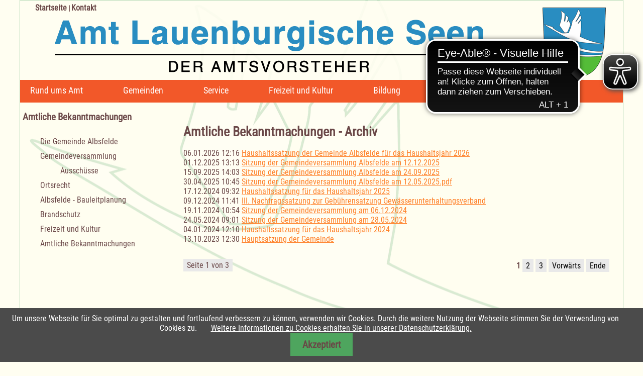

--- FILE ---
content_type: text/html; charset=UTF-8
request_url: https://amt-lauenburgische-seen.de/albsfeldearchiv.html?month=202209
body_size: 9718
content:
<!DOCTYPE html>
<html lang="de">
<head>

      <meta charset="UTF-8">
    <title>Amtliche Bekanntmachungen - Archiv - Amt Lauenburgische Seen</title>
    <base href="https://amt-lauenburgische-seen.de/">

          <meta name="robots" content="index,follow">
      <meta name="description" content="Amtliche Bekanntmachungen - Archiv">
      <meta name="generator" content="Contao Open Source CMS">
    
    <meta name="viewport" content="width=device-width,initial-scale=1.0">
    <style>#wrapper{width:1200px;margin:0 auto}#header{height:190px}#left{width:300px;right:300px}#container{padding-left:300px}#footer{height:300px}</style>
    <link rel="stylesheet" href="system/modules/cookiebar/assets/dist/cookiebar.min.css?v=8b5c63f3"><link rel="stylesheet" href="assets/css/layout.min.css,responsive.min.css,mobile-menu.min.css,colorbox.m...-4126a2aa.css">        <script src="assets/js/jquery.min.js,mootools.min.js,mobile-menu.jquery.min.js-0fa696f2.js"></script><link rel="apple-touch-icon-precomposed" sizes="57x57" href="files/favicon/apple-touch-icon-57x57.png" />
<link rel="apple-touch-icon-precomposed" sizes="114x114" href="files/favicon/apple-touch-icon-114x114.png" />
<link rel="apple-touch-icon-precomposed" sizes="72x72" href="files/favicon/apple-touch-icon-72x72.png" />
<link rel="apple-touch-icon-precomposed" sizes="144x144" href="files/favicon/apple-touch-icon-144x144.png" />
<link rel="apple-touch-icon-precomposed" sizes="60x60" href="files/favicon/apple-touch-icon-60x60.png" />
<link rel="apple-touch-icon-precomposed" sizes="120x120" href="files/favicon/apple-touch-icon-120x120.png" />
<link rel="apple-touch-icon-precomposed" sizes="76x76" href="files/favicon/apple-touch-icon-76x76.png" />
<link rel="apple-touch-icon-precomposed" sizes="152x152" href="files/favicon/apple-touch-icon-152x152.png" />
<link rel="icon" type="image/png" href="files/favicon/favicon-196x196.png" sizes="196x196" />
<link rel="icon" type="image/png" href="files/favicon/favicon-96x96.png" sizes="96x96" />
<link rel="icon" type="image/png" href="files/favicon/favicon-32x32.png" sizes="32x32" />
<link rel="icon" type="image/png" href="files/favicon/favicon-16x16.png" sizes="16x16" />
<link rel="icon" type="image/png" href="files/favicon/favicon-128.png" sizes="128x128" />
<meta name="application-name" content="&nbsp;"/>
<meta name="msapplication-TileColor" content="#FFFFFF" />
<meta name="msapplication-TileImage" content="files/favicon/mstile-144x144.png" />
<meta name="msapplication-square70x70logo" content="files/favicon/mstile-70x70.png" />
<meta name="msapplication-square150x150logo" content="files/favicon/mstile-150x150.png" />
<meta name="msapplication-wide310x150logo" content="files/favicon/mstile-310x150.png" />
<meta name="msapplication-square310x310logo" content="files/favicon/mstile-310x310.png" />
<script async src="https://cdn.eye-able.com/configs/amt-lauenburgische-seen.de.js"></script>
<script async src="https://cdn.eye-able.com/public/js/eyeAble.js"></script>

          <!--[if lt IE 9]><script src="assets/html5shiv/js/html5shiv-printshiv.min.js"></script><![endif]-->
      
</head>
<body id="top" class="mac chrome blink ch131" itemscope itemtype="http://schema.org/WebPage">

      
    <div id="wrapper">

                        <header id="header">
            <div class="inside">
              
<div id="logoG" class="logo">
	<a href="./" title="Amt Lauenburgische Seen"><img src="files/grafiken/logo/header_logo_bk.png" alt="Amt Lauenburgische Seen"></a>
</div>
<!-- indexer::stop -->
<nav class="mod_navigation block">

  
  <a href="albsfeldearchiv.html?month=202209#skipNavigation250" class="invisible">Navigation überspringen</a>

  
<ul class="level_1">
            <li class="submenu first"><a href="amtsverwaltung.html" title="Rund ums Amt" class="submenu first" aria-haspopup="true">Rund ums Amt</a>
<ul class="level_2">
            <li class="first"><a href="amtsverwaltung.html" title="Amtsverwaltung" class="first">Amtsverwaltung</a></li>
                <li><a href="oeffnungszeiten.html" title="Öffnungszeiten">Öffnungszeiten</a></li>
                <li><a href="amtsausschuss.html" title="Amtsausschuss">Amtsausschuss</a></li>
                <li><a href="ortsrecht-39.html" title="Ortsrecht">Ortsrecht</a></li>
                <li><a href="plattdueuetsch-int-amt.html" title="Plattdüütsch in&apos;t Amt">Plattdüütsch in't Amt</a></li>
                <li><a href="gleichstellungsbeauftragte.html" title="Gleichstellungsbeauftragte">Gleichstellungsbeauftragte</a></li>
                <li><a href="brandschutz-319.html" title="Amtswehrführer">Amtswehrführer</a></li>
                <li><a href="schiedsmann.html" title="Schiedsleute">Schiedsleute</a></li>
                <li><a href="amtsarchiv.html" title="Amtsarchiv">Amtsarchiv</a></li>
                <li><a href="amtliche-bekanntmachungen.html" title="Amtliche Bekanntmachungen">Amtliche Bekanntmachungen</a></li>
                <li class="last"><a href="rund-ums-amt/ausschreibungen-vergaben.html" title="Ausschreibungen / Vergaben" class="last">Ausschreibungen / Vergaben</a></li>
      </ul>
</li>
                <li class="submenu trail"><a href="albsfelde.html" title="Gemeinden" class="submenu trail" aria-haspopup="true">Gemeinden</a>
<ul class="level_2">
            <li class="trail first"><a href="die-gemeinde.html" title="Albsfelde" class="trail first">Albsfelde</a></li>
                <li><a href="die-gemeinde-baek.html" title="Bäk">Bäk</a></li>
                <li><a href="die-gemeinde-brunsmark.html" title="Brunsmark">Brunsmark</a></li>
                <li><a href="die-gemeinde-buchholz.html" title="Buchholz">Buchholz</a></li>
                <li><a href="die-gemeinde-einhaus.html" title="Einhaus">Einhaus</a></li>
                <li><a href="die-gemeinde-119.html" title="Fredeburg">Fredeburg</a></li>
                <li><a href="die-gemeinde-giesensdorf.html" title="Giesensdorf">Giesensdorf</a></li>
                <li><a href="die-gemeinde-gross-disnack.html" title="Groß Disnack">Groß Disnack</a></li>
                <li><a href="die-gemeinde-190.html" title="Groß Grönau">Groß Grönau</a></li>
                <li><a href="die-gemeinde-gross-sarau.html" title="Groß Sarau">Groß Sarau</a></li>
                <li><a href="die-gemeinde-harmsdorf.html" title="Harmsdorf">Harmsdorf</a></li>
                <li><a href="die-gemeinde-hollenbek.html" title="Hollenbek">Hollenbek</a></li>
                <li><a href="die-gemeinde-horst.html" title="Horst">Horst</a></li>
                <li><a href="die-gemeinde-kittlitz.html" title="Kittlitz">Kittlitz</a></li>
                <li><a href="die-gemeinde-klein-zecher.html" title="Klein Zecher">Klein Zecher</a></li>
                <li><a href="die-gemeinde-kulpin.html" title="Kulpin">Kulpin</a></li>
                <li><a href="die-gemeinde-mechow.html" title="Mechow">Mechow</a></li>
                <li><a href="die-gemeinde-mustin.html" title="Mustin">Mustin</a></li>
                <li><a href="die-gemeinde-pogeez.html" title="Pogeez">Pogeez</a></li>
                <li><a href="die-gemeinde-kopie.html" title="Römnitz">Römnitz</a></li>
                <li><a href="die-gemeinde-salem.html" title="Salem">Salem</a></li>
                <li><a href="die-gemeinde-schmilau.html" title="Schmilau">Schmilau</a></li>
                <li><a href="die-gemeinde-seedorf.html" title="Seedorf">Seedorf</a></li>
                <li><a href="die-gemeinde-sterley.html" title="Sterley">Sterley</a></li>
                <li class="last"><a href="die-gemeinde-ziethen.html" title="Ziethen" class="last">Ziethen</a></li>
      </ul>
</li>
                <li class="submenu"><a href="service-798.html" title="Service" class="submenu" aria-haspopup="true">Service</a>
<ul class="level_2">
            <li class="first"><a href="service-798.html" title="Service" class="first">Service</a></li>
                <li><a href="vordrucke.html" title="Vordrucke">Vordrucke</a></li>
                <li><a href="ver-und-entsorgung.html" title="Ver- und Entsorgung">Ver- und Entsorgung</a></li>
                <li><a href="kehrbezirke.html" title="Kehrbezirke">Kehrbezirke</a></li>
                <li><a href="einwohnerzahlen.html" title="Einwohnerzahlen">Einwohnerzahlen</a></li>
                <li><a href="baugrundstuecke.html" title="Baugrundstücke">Baugrundstücke</a></li>
                <li><a href="maengelmeldung.html" title="Mängelmeldung">Mängelmeldung</a></li>
                <li class="last"><a href="suche.html" title="Suche" class="last">Suche</a></li>
      </ul>
</li>
                <li class="submenu"><a href="freizeit-und-kultur-im-amt.html" title="Freizeit und Kultur" class="submenu" aria-haspopup="true">Freizeit und Kultur</a>
<ul class="level_2">
            <li class="first"><a href="freizeit-und-kultur-im-amt.html" title="Freizeit und Kultur im Amt" class="first">Freizeit und Kultur im Amt</a></li>
                <li><a href="doerfer-zeigen-kunst.html" title="Dörfer zeigen Kunst">Dörfer zeigen Kunst</a></li>
                <li><a href="unterkuenfte.html" title="Unterkünfte / Aktivitäten">Unterkünfte / Aktivitäten</a></li>
                <li><a href="kirchen.html" title="Kirchen">Kirchen</a></li>
                <li><a href="badestellen.html" title="Badestellen / Hallenbäder">Badestellen / Hallenbäder</a></li>
                <li><a href="freizeit-und-kultur/schaalsee.html" title="Schaalsee">Schaalsee</a></li>
                <li><a href="regionalkarte.html" title="Regionalkarte Lauenburgische Seen">Regionalkarte</a></li>
                <li class="last"><a href="radrouten.html" title="22 Radrouten" class="last">22 Radrouten</a></li>
      </ul>
</li>
                <li class="submenu"><a href="bildung-800.html" title="Bildung" class="submenu" aria-haspopup="true">Bildung</a>
<ul class="level_2">
            <li class="first"><a href="bildung-800.html" title="Bildung" class="first">Bildung</a></li>
                <li><a href="schulen.html" title="Schulen">Schulen</a></li>
                <li><a href="bildung/kindertagesstaetten-kindertagespflege.html" title="Kindertagesstätten und Kindertagespflege">Kindertagesstätten / Kindertagespflege</a></li>
                <li class="last"><a href="buechereien.html" title="Büchereien" class="last">Büchereien</a></li>
      </ul>
</li>
                <li><a href="maengelmeldung.html" title="Mängelmeldung">Mängelmeldung</a></li>
                <li class="last"><a href="suche.html" title="Suche" class="last">
<a title="Suche - Amt Lauenburgische Seen" href="suche.html">Suche - <i class="fas fa-search"></i></a></a></li>
      </ul>

  <span id="skipNavigation250" class="invisible"></span>

</nav>
<!-- indexer::continue -->

<div class="mod_navitop"><a href="startseite.html" title="Startseite">Startseite</a> | <a href="kontakt.html" title="Kontakt">Kontakt</a></div>
<!-- indexer::stop -->
<div class="mod_mobile_menu block">

        
  
<div id="mobile-menu-156-trigger" class="mobile_menu_trigger">
    <span>NAVIGATION</span></div>

<div id="mobile-menu-156" class="mobile_menu">
    <div class="inner">
        
<!-- indexer::stop -->
<nav class="mod_navigation block">

  
  <a href="albsfeldearchiv.html?month=202209#skipNavigation155" class="invisible">Navigation überspringen</a>

  
<ul class="level_1">
            <li class="submenu first"><a href="amtsverwaltung.html" title="Rund ums Amt" class="submenu first" aria-haspopup="true">Rund ums Amt</a>
<ul class="level_2">
            <li class="submenu first"><a href="amtsverwaltung.html" title="Amtsverwaltung" class="submenu first" aria-haspopup="true">Amtsverwaltung</a>
<ul class="level_3">
            <li class="first"><a href="verwaltungsleitung.html" title="Verwaltungsleitung" class="first">Verwaltungsleitung</a></li>
                <li><a href="amtsverwaltung/haupt-personal-und-schulamt.html" title="Haupt-, Personal- und Schulamt">Haupt-, Personal- und Schulamt</a></li>
                <li><a href="amt-f-wasser-und-abwasserangelegenheiten.html" title="Amt für Wasser- und Abwasserangelegenheiten">Amt für Wasser- und Abwasserangelegenheiten</a></li>
                <li><a href="standesamt.html" title="Standesamt">Standesamt</a></li>
                <li><a href="kaemmerei-kasse-steueramt.html" title="Kämmerei / Kasse / Steueramt">Kämmerei / Kasse / Steueramt</a></li>
                <li><a href="ordnungs-und-sozialamt.html" title="Ordnungs- und Meldeamt">Ordnungs- und Meldeamt</a></li>
                <li><a href="sozialamt.html" title="Sozialamt">Sozialamt</a></li>
                <li><a href="aussenstelle-in-gross-groenau.html" title="Außenstelle Groß Grönau">Außenstelle Groß Grönau</a></li>
                <li><a href="amtliche-bekanntmachungen.html" title="Amtliche Bekanntmachungen">Amtliche Bekanntmachungen</a></li>
                <li class="last"><a href="rund-ums-amt/ausschreibungen-vergaben.html" title="Ausschreibungen / Vergaben" class="last">Ausschreibungen / Vergaben</a></li>
      </ul>
</li>
                <li><a href="oeffnungszeiten.html" title="Öffnungszeiten">Öffnungszeiten</a></li>
                <li><a href="amtsausschuss.html" title="Amtsausschuss">Amtsausschuss</a></li>
                <li><a href="ortsrecht-39.html" title="Ortsrecht">Ortsrecht</a></li>
                <li><a href="plattdueuetsch-int-amt.html" title="Plattdüütsch in&apos;t Amt">Plattdüütsch in't Amt</a></li>
                <li><a href="gleichstellungsbeauftragte.html" title="Gleichstellungsbeauftragte">Gleichstellungsbeauftragte</a></li>
                <li><a href="brandschutz-319.html" title="Amtswehrführer">Amtswehrführer</a></li>
                <li><a href="schiedsmann.html" title="Schiedsleute">Schiedsleute</a></li>
                <li><a href="amtsarchiv.html" title="Amtsarchiv">Amtsarchiv</a></li>
                <li><a href="amtliche-bekanntmachungen.html" title="Amtliche Bekanntmachungen">Amtliche Bekanntmachungen</a></li>
                <li class="submenu last"><a href="rund-ums-amt/ausschreibungen-vergaben.html" title="Ausschreibungen / Vergaben" class="submenu last" aria-haspopup="true">Ausschreibungen / Vergaben</a>
<ul class="level_3">
            <li class="first last"><a href="rund-ums-amt/ausschreibungen-vergaben/aktuelle-ausschreibungen.html" title="Aktuelle Ausschreibungen" class="first last">Aktuelle Ausschreibungen</a></li>
      </ul>
</li>
      </ul>
</li>
                <li class="submenu trail"><a href="albsfelde.html" title="Gemeinden" class="submenu trail" aria-haspopup="true">Gemeinden</a>
<ul class="level_2">
            <li class="submenu trail first"><a href="die-gemeinde.html" title="Albsfelde" class="submenu trail first" aria-haspopup="true">Albsfelde</a>
<ul class="level_3">
            <li class="first"><a href="die-gemeinde.html" title="Die Gemeinde Albsfelde" class="first">Die Gemeinde Albsfelde</a></li>
                <li><a href="gemeindeversammlung.html" title="Gemeindeversammlung">Gemeindeversammlung</a></li>
                <li><a href="ortsrecht.html" title="Ortsrecht">Ortsrecht</a></li>
                <li><a href="bauleitplanung-611.html" title="Albsfelde">Albsfelde - Bauleitplanung</a></li>
                <li><a href="brandschutz.html" title="Brandschutz">Brandschutz</a></li>
                <li><a href="unterkuenfte.html" title="Freizeit und Kultur">Freizeit und Kultur</a></li>
                <li class="trail last"><a href="amtliche-bekanntmachungen-661.html" title="Amtliche Bekanntmachungen" class="trail last">Amtliche Bekanntmachungen</a></li>
      </ul>
</li>
                <li class="submenu"><a href="die-gemeinde-baek.html" title="Bäk" class="submenu" aria-haspopup="true">Bäk</a>
<ul class="level_3">
            <li class="first"><a href="die-gemeinde-baek.html" title="Die Gemeinde Bäk" class="first">Die Gemeinde Bäk</a></li>
                <li><a href="134.html" title="Gemeindevertretung">Gemeindevertretung</a></li>
                <li><a href="135.html" title="Ortsrecht">Ortsrecht</a></li>
                <li><a href="bauleitplanung.html" title="Bäk">Bäk - Bauleitplanung</a></li>
                <li><a href="brandschutz-baek-mechow-roemnitz.html" title="Brandschutz">Brandschutz Bäk-Mechow-Römnitz</a></li>
                <li><a href="unterkuenfte.html" title="Freizeit und Kultur">Freizeit und Kultur</a></li>
                <li><a href="kulturelle-einrichtungenvereine.html" title="Kulturelle Einrichtungen/Vereine">Kulturelle Einrichtungen/Vereine</a></li>
                <li class="last"><a href="amtliche-bekanntmachungen-671.html" title="Amtliche Bekanntmachungen" class="last">Amtliche Bekanntmachungen</a></li>
      </ul>
</li>
                <li class="submenu"><a href="die-gemeinde-brunsmark.html" title="Brunsmark" class="submenu" aria-haspopup="true">Brunsmark</a>
<ul class="level_3">
            <li class="first"><a href="die-gemeinde-brunsmark.html" title="Die Gemeinde Brunsmark" class="first">Die Gemeinde Brunsmark</a></li>
                <li><a href="141.html" title="Gemeindevertretung">Gemeindevertretung</a></li>
                <li><a href="142.html" title="Ortsrecht">Ortsrecht</a></li>
                <li><a href="bauleitplanung-612.html" title="Brunsmark">Brunsmark - Bauleitplanung</a></li>
                <li><a href="143.html" title="Brandschutz">Brandschutz</a></li>
                <li><a href="unterkuenfte.html" title="Freizeit und Kultur">Freizeit und Kultur</a></li>
                <li><a href="kulturelle-einrichtungenvereine-145.html" title="Kulturelle Einrichtungen/Vereine">Kulturelle Einrichtungen/Vereine</a></li>
                <li class="last"><a href="amtliche-bekanntmachungen-kopie.html" title="Amtliche Bekanntmachungen" class="last">Amtliche Bekanntmachungen</a></li>
      </ul>
</li>
                <li class="submenu"><a href="die-gemeinde-buchholz.html" title="Buchholz" class="submenu" aria-haspopup="true">Buchholz</a>
<ul class="level_3">
            <li class="first"><a href="die-gemeinde-buchholz.html" title="Die Gemeinde Buchholz" class="first">Die Gemeinde Buchholz</a></li>
                <li><a href="buchholz/gemeindevertretung.html" title="Gemeindevertretung">Gemeindevertretung</a></li>
                <li><a href="149.html" title="Ortsrecht">Ortsrecht</a></li>
                <li><a href="bauleitplanung-613.html" title="Buchholz">Buchholz - Bauleitplanung</a></li>
                <li><a href="150.html" title="Brandschutz">Brandschutz</a></li>
                <li><a href="unterkuenfte.html" title="Freizeit und Kultur">Freizeit und Kultur</a></li>
                <li><a href="kulturelle-einrichtungenvereine-152.html" title="Kulturelle Einrichtungen/Vereine">Kulturelle Einrichtungen/Vereine</a></li>
                <li class="last"><a href="amtliche-bekanntmachungen-677.html" title="Amtliche Bekanntmachungen" class="last">Amtliche Bekanntmachungen</a></li>
      </ul>
</li>
                <li class="submenu"><a href="die-gemeinde-einhaus.html" title="Einhaus" class="submenu" aria-haspopup="true">Einhaus</a>
<ul class="level_3">
            <li class="first"><a href="die-gemeinde-einhaus.html" title="Die Gemeinde Einhaus" class="first">Die Gemeinde Einhaus</a></li>
                <li><a href="155.html" title="Gemeindevertretung">Gemeindevertretung</a></li>
                <li><a href="156.html" title="Ortsrecht">Ortsrecht</a></li>
                <li><a href="bauleitplanung-614.html" title="Einhaus">Einhaus - Bauleitplanung</a></li>
                <li><a href="157.html" title="Brandschutz">Brandschutz</a></li>
                <li><a href="unterkuenfte.html" title="Freizeit und Kultur">Freizeit und Kultur</a></li>
                <li><a href="kulturelle-einrichtungenvereine-159.html" title="Kulturelle Einrichtungen/Vereine">Kulturelle Einrichtungen/Vereine</a></li>
                <li class="last"><a href="amtliche-bekanntmachungen-680.html" title="Amtliche Bekanntmachungen" class="last">Amtliche Bekanntmachungen</a></li>
      </ul>
</li>
                <li class="submenu"><a href="die-gemeinde-119.html" title="Fredeburg" class="submenu" aria-haspopup="true">Fredeburg</a>
<ul class="level_3">
            <li class="first"><a href="die-gemeinde-119.html" title="Die Gemeinde Fredeburg" class="first">Die Gemeinde Fredeburg</a></li>
                <li><a href="gemeindeversammlung-120.html" title="Gemeindeversammlung">Gemeindeversammlung</a></li>
                <li><a href="ortsrecht-121.html" title="Ortsrecht">Ortsrecht</a></li>
                <li><a href="bauleitplanung-615.html" title="Fredeburg">Fredeburg - Bauleitplanung</a></li>
                <li><a href="brandschutz-122.html" title="Brandschutz">Brandschutz</a></li>
                <li><a href="unterkuenfte.html" title="Freizeit und Kultur">Freizeit und Kultur</a></li>
                <li><a href="vereine-124.html" title="Kulturelle Einrichtungen/Vereine">Kulturelle Einrichtungen/Vereine</a></li>
                <li class="last"><a href="amtliche-bekanntmachungen-683.html" title="Amtliche Bekanntmachungen" class="last">Amtliche Bekanntmachungen</a></li>
      </ul>
</li>
                <li class="submenu"><a href="die-gemeinde-giesensdorf.html" title="Giesensdorf" class="submenu" aria-haspopup="true">Giesensdorf</a>
<ul class="level_3">
            <li class="first"><a href="die-gemeinde-giesensdorf.html" title="Die Gemeinde Giesensdorf" class="first">Die Gemeinde Giesensdorf</a></li>
                <li><a href="162.html" title="Gemeindevertretung">Gemeindevertretung</a></li>
                <li><a href="163.html" title="Ortsrecht">Ortsrecht</a></li>
                <li><a href="bauleitplanung-616.html" title="Giesensdorf">Giesensdorf - Bauleitplanung</a></li>
                <li><a href="164.html" title="Brandschutz">Brandschutz</a></li>
                <li><a href="unterkuenfte.html" title="Freizeit und Kultur">Freizeit und Kultur</a></li>
                <li class="last"><a href="amtliche-bekanntmachungen-686.html" title="Amtliche Bekanntmachungen" class="last">Amtliche Bekanntmachungen</a></li>
      </ul>
</li>
                <li class="submenu"><a href="die-gemeinde-gross-disnack.html" title="Groß Disnack" class="submenu" aria-haspopup="true">Groß Disnack</a>
<ul class="level_3">
            <li class="first"><a href="die-gemeinde-gross-disnack.html" title="Die Gemeinde Groß Disnack" class="first">Die Gemeinde Groß Disnack</a></li>
                <li><a href="169.html" title="Gemeindevertretung">Gemeindevertretung</a></li>
                <li><a href="170.html" title="Ortsrecht">Ortsrecht</a></li>
                <li><a href="bauleitplanung-617.html" title="Groß Disnack">Groß Disnack - Bauleitplanung</a></li>
                <li><a href="171.html" title="Brandschutz">Brandschutz</a></li>
                <li><a href="unterkuenfte.html" title="Freizeit und Kultur">Freizeit und Kultur</a></li>
                <li class="last"><a href="amtliche-bekanntmachungen-689.html" title="Amtliche Bekanntmachungen" class="last">Amtliche Bekanntmachungen</a></li>
      </ul>
</li>
                <li class="submenu"><a href="die-gemeinde-190.html" title="Groß Grönau" class="submenu" aria-haspopup="true">Groß Grönau</a>
<ul class="level_3">
            <li class="first"><a href="die-gemeinde-190.html" title="Die Gemeinde Groß Grönau" class="first">Die Gemeinde Groß Grönau</a></li>
                <li><a href="191.html" title="Gemeindevertretung">Gemeindevertretung</a></li>
                <li><a href="192.html" title="Ortsrecht">Ortsrecht</a></li>
                <li><a href="bauleitplanung-618.html" title="Groß Grönau">Groß Grönau - Bauleitplanung</a></li>
                <li><a href="193.html" title="Brandschutz">Brandschutz</a></li>
                <li><a href="unterkuenfte.html" title="Freizeit und Kultur">Freizeit und Kultur</a></li>
                <li><a href="kulturelle-einrichtungenvereine-195.html" title="Kulturelle Einrichtungen/Vereine">Kulturelle Einrichtungen/Vereine</a></li>
                <li class="last"><a href="amtliche-bekanntmachungen-692.html" title="Amtliche Bekanntmachungen" class="last">Amtliche Bekanntmachungen</a></li>
      </ul>
</li>
                <li class="submenu"><a href="die-gemeinde-gross-sarau.html" title="Groß Sarau" class="submenu" aria-haspopup="true">Groß Sarau</a>
<ul class="level_3">
            <li class="first"><a href="die-gemeinde-gross-sarau.html" title="Die Gemeinde Groß Sarau" class="first">Die Gemeinde Groß Sarau</a></li>
                <li><a href="197.html" title="Gemeindevertretung">Gemeindevertretung</a></li>
                <li><a href="198.html" title="Ortsrecht">Ortsrecht</a></li>
                <li><a href="bauleitplanung-620.html" title="Groß Sarau">Groß Sarau - Bauleitplanung</a></li>
                <li><a href="199.html" title="Brandschutz">Brandschutz</a></li>
                <li><a href="unterkuenfte.html" title="Freizeit und Kultur">Freizeit und Kultur</a></li>
                <li><a href="kulturelle-einrichtungenvereine-201.html" title="Kulturelle Einrichtungen/Vereine">Kulturelle Einrichtungen/Vereine</a></li>
                <li class="last"><a href="amtliche-bekanntmachungen-695.html" title="Amtliche Bekanntmachungen" class="last">Amtliche Bekanntmachungen</a></li>
      </ul>
</li>
                <li class="submenu"><a href="die-gemeinde-harmsdorf.html" title="Harmsdorf" class="submenu" aria-haspopup="true">Harmsdorf</a>
<ul class="level_3">
            <li class="first"><a href="die-gemeinde-harmsdorf.html" title="Die Gemeinde Harmsdorf" class="first">Die Gemeinde Harmsdorf</a></li>
                <li><a href="203.html" title="Gemeindevertretung">Gemeindevertretung</a></li>
                <li><a href="204.html" title="Ortsrecht">Ortsrecht</a></li>
                <li><a href="bauleitplanung-619.html" title="Harmsdorf">Harmsdorf - Bauleitplanung</a></li>
                <li><a href="205.html" title="Brandschutz">Brandschutz</a></li>
                <li><a href="unterkuenfte.html" title="Freizeit und Kultur">Freizeit und Kultur</a></li>
                <li><a href="kulturelle-einrichtungenvereine-207.html" title="Kulturelle Einrichtungen/Vereine">Kulturelle Einrichtungen/Vereine</a></li>
                <li class="last"><a href="amtliche-bekanntmachungen-698.html" title="Amtliche Bekanntmachungen" class="last">Amtliche Bekanntmachungen</a></li>
      </ul>
</li>
                <li class="submenu"><a href="die-gemeinde-hollenbek.html" title="Hollenbek" class="submenu" aria-haspopup="true">Hollenbek</a>
<ul class="level_3">
            <li class="first"><a href="die-gemeinde-hollenbek.html" title="Die Gemeinde Hollenbek" class="first">Die Gemeinde Hollenbek</a></li>
                <li><a href="209.html" title="Gemeindevertretung">Gemeindevertretung</a></li>
                <li><a href="210.html" title="Ortsrecht">Ortsrecht</a></li>
                <li><a href="bauleitplanung-621.html" title="Hollenbek">Hollenbek - Bauleitplanung</a></li>
                <li><a href="211.html" title="Brandschutz">Brandschutz</a></li>
                <li><a href="unterkuenfte.html" title="Freizeit und Kultur">Freizeit und Kultur</a></li>
                <li><a href="kulturelle-einrichtungenvereine-213.html" title="Kulturelle Einrichtungen/Vereine">Kulturelle Einrichtungen/Vereine</a></li>
                <li class="last"><a href="amtliche-bekanntmachungen-701.html" title="Amtliche Bekanntmachungen" class="last">Amtliche Bekanntmachungen</a></li>
      </ul>
</li>
                <li class="submenu"><a href="die-gemeinde-horst.html" title="Horst" class="submenu" aria-haspopup="true">Horst</a>
<ul class="level_3">
            <li class="first"><a href="die-gemeinde-horst.html" title="Die Gemeinde Horst" class="first">Die Gemeinde Horst</a></li>
                <li><a href="215.html" title="Gemeindevertretung">Gemeindevertretung</a></li>
                <li><a href="216.html" title="Ortsrecht">Ortsrecht</a></li>
                <li><a href="bauleitplanung-622.html" title="Horst">Horst - Bauleitplanung</a></li>
                <li><a href="217.html" title="Brandschutz">Brandschutz</a></li>
                <li><a href="unterkuenfte.html" title="Freizeit und Kultur">Freizeit und Kultur</a></li>
                <li><a href="vereine-219.html" title="Kulturelle Einrichtungen/Vereine">Kulturelle Einrichtungen/Vereine</a></li>
                <li class="last"><a href="amtliche-bekanntmachungen-704.html" title="Amtliche Bekanntmachungen" class="last">Amtliche Bekanntmachungen</a></li>
      </ul>
</li>
                <li class="submenu"><a href="die-gemeinde-kittlitz.html" title="Kittlitz" class="submenu" aria-haspopup="true">Kittlitz</a>
<ul class="level_3">
            <li class="first"><a href="die-gemeinde-kittlitz.html" title="Die Gemeinde Kittlitz" class="first">Die Gemeinde Kittlitz</a></li>
                <li><a href="221.html" title="Gemeindevertretung">Gemeindevertretung</a></li>
                <li><a href="222.html" title="Ortsrecht">Ortsrecht</a></li>
                <li><a href="bauleitplanung-623.html" title="Kittlitz">Kittlitz - Bauleitplanung</a></li>
                <li><a href="223.html" title="Brandschutz">Brandschutz</a></li>
                <li><a href="unterkuenfte.html" title="Freizeit und Kultur">Freizeit und Kultur</a></li>
                <li><a href="kulturelle-einrichtungenvereine-225.html" title="Kulturelle Einrichtungen/Vereine">Kulturelle Einrichtungen/Vereine</a></li>
                <li class="last"><a href="amtliche-bekanntmachungen-707.html" title="Amtliche Bekanntmachungen" class="last">Amtliche Bekanntmachungen</a></li>
      </ul>
</li>
                <li class="submenu"><a href="die-gemeinde-klein-zecher.html" title="Klein Zecher" class="submenu" aria-haspopup="true">Klein Zecher</a>
<ul class="level_3">
            <li class="first"><a href="die-gemeinde-klein-zecher.html" title="Die Gemeinde Klein Zecher" class="first">Die Gemeinde Klein Zecher</a></li>
                <li><a href="227.html" title="Gemeindevertretung">Gemeindevertretung</a></li>
                <li><a href="228.html" title="Ortsrecht">Ortsrecht</a></li>
                <li><a href="bauleitplanung-624.html" title="Klein Zecher">Klein Zecher - Bauleitplanung</a></li>
                <li><a href="229.html" title="Brandschutz">Brandschutz</a></li>
                <li><a href="unterkuenfte.html" title="Freizeit und Kultur">Freizeit und Kultur</a></li>
                <li><a href="kulturelle-einrichtungenvereine-231.html" title="Kulturelle Einrichtungen/Vereine">Kulturelle Einrichtungen/Vereine</a></li>
                <li class="last"><a href="amtliche-bekanntmachungen-710.html" title="Amtliche Bekanntmachungen" class="last">Amtliche Bekanntmachungen</a></li>
      </ul>
</li>
                <li class="submenu"><a href="die-gemeinde-kulpin.html" title="Kulpin" class="submenu" aria-haspopup="true">Kulpin</a>
<ul class="level_3">
            <li class="first"><a href="die-gemeinde-kulpin.html" title="Die Gemeinde Kulpin" class="first">Die Gemeinde Kulpin</a></li>
                <li><a href="233.html" title="Gemeindevertretung">Gemeindevertretung</a></li>
                <li><a href="234.html" title="Ortsrecht">Ortsrecht</a></li>
                <li><a href="bauleitplanung-625.html" title="Kulpin">Kulpin - Bauleitplanung</a></li>
                <li><a href="235.html" title="Brandschutz">Brandschutz</a></li>
                <li><a href="unterkuenfte.html" title="Freizeit und Kultur">Freizeit und Kultur</a></li>
                <li><a href="kulturelle-einrichtungenvereine-237.html" title="Kulturelle Einrichtungen/Vereine">Kulturelle Einrichtungen/Vereine</a></li>
                <li class="last"><a href="amtliche-bekanntmachungen-713.html" title="Amtliche Bekanntmachungen" class="last">Amtliche Bekanntmachungen</a></li>
      </ul>
</li>
                <li class="submenu"><a href="die-gemeinde-mechow.html" title="Mechow" class="submenu" aria-haspopup="true">Mechow</a>
<ul class="level_3">
            <li class="first"><a href="die-gemeinde-mechow.html" title="Die Gemeinde Mechow" class="first">Die Gemeinde Mechow</a></li>
                <li><a href="239.html" title="Gemeindevertretung">Gemeindevertretung</a></li>
                <li><a href="240.html" title="Ortsrecht">Ortsrecht</a></li>
                <li><a href="bauleitplanung-626.html" title="Mechow">Mechow - Bauleitplanung</a></li>
                <li><a href="brandschutz-baek-mechow-roemnitz.html" title="Brandschutz">Brandschutz</a></li>
                <li><a href="unterkuenfte.html" title="Freizeit und Kultur">Freizeit und Kultur</a></li>
                <li><a href="kulturelle-einrichtungenvereine-243.html" title="Kulturelle Einrichtungen/Vereine">Kulturelle Einrichtungen/Vereine</a></li>
                <li class="last"><a href="amtliche-bekanntmachungen-716.html" title="Amtliche Bekanntmachungen" class="last">Amtliche Bekanntmachungen</a></li>
      </ul>
</li>
                <li class="submenu"><a href="die-gemeinde-mustin.html" title="Mustin" class="submenu" aria-haspopup="true">Mustin</a>
<ul class="level_3">
            <li class="first"><a href="die-gemeinde-mustin.html" title="Die Gemeinde Mustin" class="first">Die Gemeinde Mustin</a></li>
                <li><a href="245.html" title="Gemeindevertretung">Gemeindevertretung</a></li>
                <li><a href="246.html" title="Ortsrecht">Ortsrecht</a></li>
                <li><a href="bauleitplanung-627.html" title="Mustin">Mustin - Bauleitplanung</a></li>
                <li><a href="247.html" title="Brandschutz">Brandschutz</a></li>
                <li><a href="unterkuenfte.html" title="Freizeit und Kultur">Freizeit und Kultur</a></li>
                <li><a href="kulturelle-einrichtungenvereine-249.html" title="Kulturelle Einrichtungen/Vereine">Kulturelle Einrichtungen/Vereine</a></li>
                <li class="last"><a href="amtliche-bekanntmachungen-719.html" title="Amtliche Bekanntmachungen" class="last">Amtliche Bekanntmachungen</a></li>
      </ul>
</li>
                <li class="submenu"><a href="die-gemeinde-pogeez.html" title="Pogeez" class="submenu" aria-haspopup="true">Pogeez</a>
<ul class="level_3">
            <li class="first"><a href="die-gemeinde-pogeez.html" title="Die Gemeinde Pogeez" class="first">Die Gemeinde Pogeez</a></li>
                <li><a href="252.html" title="Gemeindevertretung">Gemeindevertretung</a></li>
                <li><a href="253.html" title="Ortsrecht">Ortsrecht</a></li>
                <li><a href="bauleitplanung-628.html" title="Pogeez">Pogeez - Bauleitplanung</a></li>
                <li><a href="254.html" title="Brandschutz">Brandschutz</a></li>
                <li><a href="unterkuenfte.html" title="Freizeit und Kultur">Freizeit und Kultur</a></li>
                <li><a href="kulturelle-einrichtungenvereine-256.html" title="Kulturelle Einrichtungen/Vereine">Kulturelle Einrichtungen/Vereine</a></li>
                <li class="last"><a href="amtliche-bekanntmachungen-722.html" title="Amtliche Bekanntmachungen" class="last">Amtliche Bekanntmachungen</a></li>
      </ul>
</li>
                <li class="submenu"><a href="die-gemeinde-kopie.html" title="Römnitz" class="submenu" aria-haspopup="true">Römnitz</a>
<ul class="level_3">
            <li class="first"><a href="die-gemeinde-kopie.html" title="Die Gemeinde Römnitz" class="first">Die Gemeinde Römnitz</a></li>
                <li><a href="127.html" title="Gemeindeversammlung">Gemeindeversammlung</a></li>
                <li><a href="128.html" title="Ortsrecht">Ortsrecht</a></li>
                <li><a href="bauleitplanung-629.html" title="Römnitz">Römnitz - Bauleitplanung</a></li>
                <li><a href="brandschutz-baek-mechow-roemnitz.html" title="Brandschutz">Brandschutz</a></li>
                <li><a href="unterkuenfte.html" title="Freizeit und Kultur">Freizeit und Kultur</a></li>
                <li><a href="kulturelle-einrichtungenvereine-131.html" title="Kulturelle Einrichtungen/Vereine">Kulturelle Einrichtungen/Vereine</a></li>
                <li class="last"><a href="amtliche-bekanntmachungen-725.html" title="Amtliche Bekanntmachungen" class="last">Amtliche Bekanntmachungen</a></li>
      </ul>
</li>
                <li class="submenu"><a href="die-gemeinde-salem.html" title="Salem" class="submenu" aria-haspopup="true">Salem</a>
<ul class="level_3">
            <li class="first"><a href="die-gemeinde-salem.html" title="Die Gemeinde Salem" class="first">Die Gemeinde Salem</a></li>
                <li><a href="258.html" title="Gemeindevertretung">Gemeindevertretung</a></li>
                <li><a href="259.html" title="Ortsrecht">Ortsrecht</a></li>
                <li><a href="bauleitplanung-630.html" title="Salem">Salem - Bauleitplanung</a></li>
                <li><a href="260.html" title="Brandschutz">Brandschutz</a></li>
                <li><a href="unterkuenfte.html" title="Freizeit und Kultur">Freizeit und Kultur</a></li>
                <li><a href="kulturelle-einrichtungenvereine-262.html" title="Kulturelle Einrichtungen/Vereine">Kulturelle Einrichtungen/Vereine</a></li>
                <li class="last"><a href="amtliche-bekanntmachungen-728.html" title="Amtliche Bekanntmachungen" class="last">Amtliche Bekanntmachungen</a></li>
      </ul>
</li>
                <li class="submenu"><a href="die-gemeinde-schmilau.html" title="Schmilau" class="submenu" aria-haspopup="true">Schmilau</a>
<ul class="level_3">
            <li class="first"><a href="die-gemeinde-schmilau.html" title="Die Gemeinde Schmilau" class="first">Die Gemeinde Schmilau</a></li>
                <li><a href="264.html" title="Gemeindevertretung">Gemeindevertretung</a></li>
                <li><a href="265.html" title="Ortsrecht">Ortsrecht</a></li>
                <li><a href="bauleitplanung-631.html" title="Schmilau">Schmilau - Bauleitplanung</a></li>
                <li><a href="266.html" title="Brandschutz">Brandschutz</a></li>
                <li><a href="unterkuenfte.html" title="Freizeit und Kultur">Freizeit und Kultur</a></li>
                <li><a href="kulturelle-einrichtungenvereine-268.html" title="Kulturelle Einrichtungen/Vereine">Kulturelle Einrichtungen/Vereine</a></li>
                <li class="last"><a href="amtliche-bekanntmachungen-731.html" title="Amtliche Bekanntmachungen" class="last">Amtliche Bekanntmachungen</a></li>
      </ul>
</li>
                <li class="submenu"><a href="die-gemeinde-seedorf.html" title="Seedorf" class="submenu" aria-haspopup="true">Seedorf</a>
<ul class="level_3">
            <li class="first"><a href="die-gemeinde-seedorf.html" title="Die Gemeinde Seedorf" class="first">Die Gemeinde Seedorf</a></li>
                <li><a href="270.html" title="Gemeindevertretung">Gemeindevertretung</a></li>
                <li><a href="271.html" title="Ortsrecht">Ortsrecht</a></li>
                <li><a href="bauleitplanung-632.html" title="Seedorf">Seedorf - Bauleitplanung</a></li>
                <li><a href="272.html" title="Brandschutz">Brandschutz</a></li>
                <li><a href="unterkuenfte.html" title="Freizeit und Kultur">Freizeit und Kultur</a></li>
                <li><a href="kulturelle-einrichtungenvereine-274.html" title="Kulturelle Einrichtungen/Vereine">Kulturelle Einrichtungen/Vereine</a></li>
                <li class="last"><a href="amtliche-bekanntmachungen-734.html" title="Amtliche Bekanntmachungen" class="last">Amtliche Bekanntmachungen</a></li>
      </ul>
</li>
                <li class="submenu"><a href="die-gemeinde-sterley.html" title="Sterley" class="submenu" aria-haspopup="true">Sterley</a>
<ul class="level_3">
            <li class="first"><a href="die-gemeinde-sterley.html" title="Die Gemeinde Sterley" class="first">Die Gemeinde Sterley</a></li>
                <li><a href="277.html" title="Gemeindevertretung">Gemeindevertretung</a></li>
                <li><a href="278.html" title="Ortsrecht">Ortsrecht</a></li>
                <li><a href="bauleitplanung-633.html" title="Sterley">Sterley - Bauleitplanung</a></li>
                <li><a href="279.html" title="Brandschutz">Brandschutz</a></li>
                <li><a href="unterkuenfte.html" title="Freizeit und Kultur">Freizeit und Kultur</a></li>
                <li><a href="kulturelle-einrichtungenvereine-281.html" title="Kulturelle Einrichtungen/Vereine">Kulturelle Einrichtungen/Vereine</a></li>
                <li class="last"><a href="amtliche-bekanntmachungen-737.html" title="Amtliche Bekanntmachungen" class="last">Amtliche Bekanntmachungen</a></li>
      </ul>
</li>
                <li class="submenu last"><a href="die-gemeinde-ziethen.html" title="Ziethen" class="submenu last" aria-haspopup="true">Ziethen</a>
<ul class="level_3">
            <li class="first"><a href="die-gemeinde-ziethen.html" title="Die Gemeinde Ziethen" class="first">Die Gemeinde Ziethen</a></li>
                <li><a href="283.html" title="Gemeindevertretung">Gemeindevertretung</a></li>
                <li><a href="284.html" title="Ortsrecht">Ortsrecht</a></li>
                <li><a href="bauleitplanung-634.html" title="Ziethen">Ziethen - Bauleitplanung</a></li>
                <li><a href="285.html" title="Brandschutz">Brandschutz</a></li>
                <li><a href="unterkuenfte.html" title="Freizeit und Kultur">Freizeit und Kultur</a></li>
                <li><a href="kulturelle-einrichtungenvereine-287.html" title="Kulturelle Einrichtungen/Vereine">Kulturelle Einrichtungen/Vereine</a></li>
                <li class="last"><a href="amtliche-bekanntmachungen-740.html" title="Amtliche Bekanntmachungen" class="last">Amtliche Bekanntmachungen</a></li>
      </ul>
</li>
      </ul>
</li>
                <li class="submenu"><a href="service-798.html" title="Service" class="submenu" aria-haspopup="true">Service</a>
<ul class="level_2">
            <li class="first"><a href="service-798.html" title="Service" class="first">Service</a></li>
                <li><a href="vordrucke.html" title="Vordrucke">Vordrucke</a></li>
                <li class="submenu"><a href="ver-und-entsorgung.html" title="Ver- und Entsorgung" class="submenu" aria-haspopup="true">Ver- und Entsorgung</a>
<ul class="level_3">
            <li class="first last"><a href="https://www.ablesen.de/amtlauenburgischeseen/" title="Zählerstand" class="first last" target="_blank" rel="noreferrer noopener">Zählerstand mitteilen</a></li>
      </ul>
</li>
                <li><a href="kehrbezirke.html" title="Kehrbezirke">Kehrbezirke</a></li>
                <li><a href="einwohnerzahlen.html" title="Einwohnerzahlen">Einwohnerzahlen</a></li>
                <li><a href="baugrundstuecke.html" title="Baugrundstücke">Baugrundstücke</a></li>
                <li><a href="maengelmeldung.html" title="Mängelmeldung">Mängelmeldung</a></li>
                <li class="last"><a href="suche.html" title="Suche" class="last">Suche</a></li>
      </ul>
</li>
                <li class="submenu"><a href="freizeit-und-kultur-im-amt.html" title="Freizeit und Kultur" class="submenu" aria-haspopup="true">Freizeit und Kultur</a>
<ul class="level_2">
            <li class="first"><a href="freizeit-und-kultur-im-amt.html" title="Freizeit und Kultur im Amt" class="first">Freizeit und Kultur im Amt</a></li>
                <li><a href="doerfer-zeigen-kunst.html" title="Dörfer zeigen Kunst">Dörfer zeigen Kunst</a></li>
                <li><a href="unterkuenfte.html" title="Unterkünfte / Aktivitäten">Unterkünfte / Aktivitäten</a></li>
                <li><a href="kirchen.html" title="Kirchen">Kirchen</a></li>
                <li><a href="badestellen.html" title="Badestellen / Hallenbäder">Badestellen / Hallenbäder</a></li>
                <li><a href="freizeit-und-kultur/schaalsee.html" title="Schaalsee">Schaalsee</a></li>
                <li class="submenu"><a href="regionalkarte.html" title="Regionalkarte Lauenburgische Seen" class="submenu" aria-haspopup="true">Regionalkarte</a>
<ul class="level_3">
            <li class="first last"><a href="kartenauschnitte.html" title="Ausschnitte der Regionalkarte Lauenburgische Seen" class="first last">Auschnitte der Regionalkarte Lauenburgische Seen</a></li>
      </ul>
</li>
                <li class="last"><a href="radrouten.html" title="22 Radrouten" class="last">22 Radrouten</a></li>
      </ul>
</li>
                <li class="submenu"><a href="bildung-800.html" title="Bildung" class="submenu" aria-haspopup="true">Bildung</a>
<ul class="level_2">
            <li class="first"><a href="bildung-800.html" title="Bildung" class="first">Bildung</a></li>
                <li><a href="schulen.html" title="Schulen">Schulen</a></li>
                <li><a href="bildung/kindertagesstaetten-kindertagespflege.html" title="Kindertagesstätten und Kindertagespflege">Kindertagesstätten / Kindertagespflege</a></li>
                <li class="last"><a href="buechereien.html" title="Büchereien" class="last">Büchereien</a></li>
      </ul>
</li>
                <li><a href="maengelmeldung.html" title="Mängelmeldung">Mängelmeldung</a></li>
                <li class="last"><a href="suche.html" title="Suche" class="last">
<a title="Suche - Amt Lauenburgische Seen" href="suche.html">Suche - <i class="fas fa-search"></i></a></a></li>
      </ul>

  <span id="skipNavigation155" class="invisible"></span>

</nav>
<!-- indexer::continue -->

<hr>
<p><a class="ex1" href="./">STARTSEITE</a></p>
<p><a title="Suche - Amt Lauenburgische Seen" href="suche.html"><i class="fas fa-search"></i></a></p>
<p>Inhaltliche Verantwortung im Sinne des Pressegesetzes:</p>
<p>Amtsverwaltung Amt Lauenburgische Seen<br />
Fünfhausen 1<br />
D-23909 Ratzeburg</p>
<p>Telefon : 04541/8002-0<br />
FAX : 04541/8002-40<br />
E-Mail : kontakt@amt-lauenburgische-seen.de</p>    </div>
</div>

<script>
(function($) {
    $('#mobile-menu-156').mobileMenu({
                'animation': true,
        'animationSpeed': 600,
                'breakPoint': 767,
        'offCanvas': true,
        'overlay': false,
        'disableNavigation': false,
        'parentTogglers': false,
        'closeOnLinkClick': false,
        'keepInPlace': false,
        'position': 'left',
        'size': '75',        'trigger': $('#mobile-menu-156-trigger')
    });
})(jQuery);
</script>


</div>
<!-- indexer::continue -->
            </div>
          </header>
              
      
              <div id="container">

                      <main id="main">
              <div class="inside">
                

  <div class="mod_article block" id="article-805">
    
          
<!-- indexer::stop -->
<div class="mod_newslist block">

            <h1>Amtliche Bekanntmachungen - Archiv</h1>
      
  
      
<div class="layout_simple arc_29 block first even">
  <time datetime="2026-01-06T12:16:00+01:00">06.01.2026 12:16</time>  <a href="amtliche-bekanntmachungen-details-662/haushaltssatzung-der-gemeinde-albsfelde-fuer-das-haushaltsjahr-2026.html" title="Den Artikel lesen: Haushaltssatzung der Gemeinde Albsfelde für das Haushaltsjahr 2026">Haushaltssatzung der Gemeinde Albsfelde für das Haushaltsjahr 2026</a></div>


<div class="layout_simple arc_29 block odd">
  <time datetime="2025-12-01T13:13:00+01:00">01.12.2025 13:13</time>  <a href="amtliche-bekanntmachungen-details-662/sitzung-der-gemeindeversammlung-albsfelde-am-12-12-2025.html" title="Den Artikel lesen: Sitzung der Gemeindeversammlung Albsfelde am 12.12.2025">Sitzung der Gemeindeversammlung Albsfelde am 12.12.2025</a></div>


<div class="layout_simple arc_29 block even">
  <time datetime="2025-09-15T14:03:00+02:00">15.09.2025 14:03</time>  <a href="amtliche-bekanntmachungen-details-662/sitzung-der-gemeindeversammlung-albsfelde-am-24-09-2025.html" title="Den Artikel lesen: Sitzung der Gemeindeversammlung Albsfelde am 24.09.2025">Sitzung der Gemeindeversammlung Albsfelde am 24.09.2025</a></div>


<div class="layout_simple arc_29 block odd">
  <time datetime="2025-04-30T10:45:00+02:00">30.04.2025 10:45</time>  <a href="amtliche-bekanntmachungen-details-662/sitzung-der-gemeindeversammlung-albsfelde-am-12-05-2025-pdf.html" title="Den Artikel lesen: Sitzung der Gemeindeversammlung Albsfelde am 12.05.2025.pdf">Sitzung der Gemeindeversammlung Albsfelde am 12.05.2025.pdf</a></div>


<div class="layout_simple arc_29 block even">
  <time datetime="2024-12-17T09:32:00+01:00">17.12.2024 09:32</time>  <a href="amtliche-bekanntmachungen-details-662/haushaltssatzung-fuer-das-haushaltsjahr-2025-4.html" title="Den Artikel lesen: Haushaltssatzung für das Haushaltsjahr 2025">Haushaltssatzung für das Haushaltsjahr 2025</a></div>


<div class="layout_simple arc_29 block odd">
  <time datetime="2024-12-09T11:41:00+01:00">09.12.2024 11:41</time>  <a href="amtliche-bekanntmachungen-details-662/iii-nachtragssatzung-zur-gebuehrensatzung-gewaesserunterhaltungsverband-2.html" title="Den Artikel lesen: III. Nachtragssatzung zur Gebührensatzung Gewässerunterhaltungsverband">III. Nachtragssatzung zur Gebührensatzung Gewässerunterhaltungsverband</a></div>


<div class="layout_simple arc_29 block even">
  <time datetime="2024-11-19T10:54:00+01:00">19.11.2024 10:54</time>  <a href="amtliche-bekanntmachungen-details-662/sitzung-der-gemeindeversammlung-am-06-12-2024.html" title="Den Artikel lesen: Sitzung der Gemeindeversammlung am 06.12.2024">Sitzung der Gemeindeversammlung am 06.12.2024</a></div>


<div class="layout_simple arc_29 block odd">
  <time datetime="2024-05-24T09:01:00+02:00">24.05.2024 09:01</time>  <a href="amtliche-bekanntmachungen-details-662/sitzung-der-gemeindeversammlung-am-28-05-2024.html" title="Den Artikel lesen: Sitzung der Gemeindeversammlung am 28.05.2024">Sitzung der Gemeindeversammlung am 28.05.2024</a></div>


<div class="layout_simple arc_29 block even">
  <time datetime="2024-01-04T12:10:00+01:00">04.01.2024 12:10</time>  <a href="amtliche-bekanntmachungen-details-662/haushaltssatzung-fuer-das-haushaltsjahr-2024-22.html" title="Den Artikel lesen: Haushaltssatzung für das Haushaltsjahr 2024">Haushaltssatzung für das Haushaltsjahr 2024</a></div>


<div class="layout_simple arc_29 block last odd">
  <time datetime="2023-10-13T12:30:00+02:00">13.10.2023 12:30</time>  <a href="amtliche-bekanntmachungen-details-662/hauptsatzung-der-gemeinde.html" title="Den Artikel lesen: Hauptsatzung der Gemeinde">Hauptsatzung der Gemeinde</a></div>

    
<!-- indexer::stop -->
<nav class="pagination block" aria-label="Seitenumbruch-Menü">

  <p>Seite 1 von 3</p>

  <ul>
    
    
                  <li><strong class="active">1</strong></li>
                        <li><a href="albsfeldearchiv.html?month=202209&amp;page_n197=2" class="link" title="Gehe zu Seite 2">2</a></li>
                        <li><a href="albsfeldearchiv.html?month=202209&amp;page_n197=3" class="link" title="Gehe zu Seite 3">3</a></li>
          
          <li class="next"><a href="albsfeldearchiv.html?month=202209&amp;page_n197=2" class="next" title="Gehe zu Seite 2">Vorwärts</a></li>
    
          <li class="last"><a href="albsfeldearchiv.html?month=202209&amp;page_n197=3" class="last" title="Gehe zu Seite 3">Ende</a></li>
      </ul>

</nav>
<!-- indexer::continue -->
  

</div>
<!-- indexer::continue -->
    
      </div>

              </div>
                          </main>
          
                                    <aside id="left">
                <div class="inside">
                  
<!-- indexer::stop -->
<nav class="mod_navigation NavLeft block">

      <h3>Amtliche Bekanntmachungen</h3>
  
  <a href="albsfeldearchiv.html?month=202209#skipNavigation112" class="invisible">Navigation überspringen</a>

  
<ul class="level_1">
            <li class="first"><a href="die-gemeinde.html" title="Die Gemeinde Albsfelde" class="first">Die Gemeinde Albsfelde</a></li>
                <li class="submenu"><a href="gemeindeversammlung.html" title="Gemeindeversammlung" class="submenu" aria-haspopup="true">Gemeindeversammlung</a>
<ul class="level_2">
            <li class="first last"><a href="ausschuesse.html" title="Ausschüsse" class="first last">Ausschüsse</a></li>
      </ul>
</li>
                <li><a href="ortsrecht.html" title="Ortsrecht">Ortsrecht</a></li>
                <li><a href="bauleitplanung-611.html" title="Albsfelde">Albsfelde - Bauleitplanung</a></li>
                <li><a href="brandschutz.html" title="Brandschutz">Brandschutz</a></li>
                <li><a href="unterkuenfte.html" title="Freizeit und Kultur">Freizeit und Kultur</a></li>
                <li class="trail last"><a href="amtliche-bekanntmachungen-661.html" title="Amtliche Bekanntmachungen" class="trail last">Amtliche Bekanntmachungen</a></li>
      </ul>

  <span id="skipNavigation112" class="invisible"></span>

</nav>
<!-- indexer::continue -->
                </div>
              </aside>
                      
                                
        </div>
      
      
                        <footer id="footer">
            <div class="inside">
              
<div class="flexContainer">
<div id="footVorne"><a href="standort-gross-groenau.html"><img title="Standorte des Amtes Lauenburgische Seen - Groß Grönau" src="files/bilder/footer/amtsgebaeude-gr_klvorne.jpg" alt="Standort Groß Grönau" width="100%" height="auto">
<div class="standort-text">
    <p>Standort Groß Grönau</p>
  </div></a>
</div>
<div id="footVorne"> <a href="amtsverwaltung-in-ratzeburg.html"><img title="Standorte des Amtes Lauenburgische Seen - Amtsverwaltung Ratzeburg" src="files/bilder/footer/amtsgebaeude-rz21_klvorne.jpg" alt="Amtsverwaltung Lauenburgische Seen" width="100%" height="auto" border="0">
<div class="standort-text">
    <p>Amtsverwaltung Lauenburgische Seen</p>
  </div></a>
</div>
<div id="footVorne"> <a href="standort-sterley.html"><img title="Standorte des Amtes Lauenburgische Seen - Sterley" src="files/bilder/footer/amtsgebaeude-sterley_klvorne.jpg" alt="Standort Sterley" width="100%" height="auto">
<div class="standort-text">
    <p>Standort Sterley</p>
  </div></a>
</div>
</div>
<div class="mod_navitop"><a href="startseite.html" title="Startseite">Startseite</a> | <a href="kontakt.html" title="Kontakt">Kontakt</a></div>
<div class="copyright"><p><a href="impressum.html" title="Impressum &amp; Datenschutz">Impressum &amp; Datenschutz </a>| <a href="service/erklaerung-zur-barrierefreiheit.html" title="Erklärung zur Barrierefreiheit">Barrierefreiheit </a> | <a href="service/datenschutz-in-leichter-sprache.html" title="Daten-Schutz in Leichte Sprache">Daten-Schutz in Leichte Sprache</a> | <a href="sitemap.html" title="Sitemap">Sitemap</a> | <a href="sitemap/leichte-sprache-sitemap-2.html" title="Sitemap in Leichte Sprache">Sitemap in Leichte Sprache</a><br>
Copyright ©  2026 Amt Lauenburgische Seen | Alle Rechte vorbehalten | Realisierung <a href="https://www.eu-mart.net" target="_blank">eu-mart.net</a></p></div>            </div>
          </footer>
              
    </div>

      
  
<script src="assets/colorbox/js/colorbox.min.js?v=1.6.4.2"></script>
<script>
  jQuery(function($) {
    $('a[data-lightbox]').map(function() {
      $(this).colorbox({
        // Put custom options here
        loop: false,
        rel: $(this).attr('data-lightbox'),
        maxWidth: '95%',
        maxHeight: '95%'
      });
    });
  });
</script>

<script src="assets/jquery-ui/js/jquery-ui.min.js"></script>
<script>
  jQuery(function($) {
    $(document).accordion({
      // Put custom options here
      heightStyle: 'content',
      header: '.toggler',
      collapsible: true,
      active: false,
      create: function(event, ui) {
        ui.header.addClass('active');
        $('.toggler').attr('tabindex', 0);
      },
      activate: function(event, ui) {
        ui.newHeader.addClass('active');
        ui.oldHeader.removeClass('active');
        $('.toggler').attr('tabindex', 0);
      }
    });
  });
</script>

<script src="assets/tablesorter/js/tablesorter.min.js?v=2.31.3.1"></script>
<script>
  jQuery(function($) {
    $('.ce_table .sortable').each(function(i, table) {
      var attr = $(table).attr('data-sort-default'),
          opts = {}, s;

      if (attr) {
        s = attr.split('|');
        opts = { sortList: [[s[0], s[1] == 'desc' | 0]] };
      }

      $(table).tablesorter(opts);
    });
  });
</script>

<script src="assets/mediabox/js/mediabox.min.js?v=1.5.4.3"></script>
<script>
  window.addEvent('domready', function() {
    var $ = document.id;
    $$('a[data-lightbox]').mediabox({
      // Put custom options here
      clickBlock: false
    }, function(el) {
      return [el.href, el.title, el.getAttribute('data-lightbox')];
    }, function(el) {
      var data = this.getAttribute('data-lightbox').split(' ');
      return (this == el) || (data[0] && el.getAttribute('data-lightbox').match(data[0]));
    });
    $('mbMedia').addEvent('swipe', function(e) {
      (e.direction == 'left') ? $('mbNextLink').fireEvent('click') : $('mbPrevLink').fireEvent('click');
    });
  });
</script>

<script src="assets/swipe/js/swipe.min.js?v=2.2.2"></script>
<script>
  (function() {
    var e = document.querySelectorAll('.content-slider, .slider-control'), c, i;
    for (i=0; i<e.length; i+=2) {
      c = e[i].getAttribute('data-config').split(',');
      new Swipe(e[i], {
        // Put custom options here
        'auto': parseInt(c[0]),
        'speed': parseInt(c[1]),
        'startSlide': parseInt(c[2]),
        'continuous': parseInt(c[3]),
        'menu': e[i+1]
      });
    }
  })();
</script>

<script>
  (function() {
    var p = document.querySelector('p.error') || document.querySelector('p.confirm');
    if (p) {
      p.scrollIntoView();
    }
  })();
</script>
<script src="files/govii/widget.js?v=8654504b"></script>
<script type="text/javascript">
jQuery(document).ready(function($)
 
$('.mod_quicknav').change(function(){
	$('.mod_quicknav form').attr('action', $(this).val()).submit();
	return false;
});
</script>
<script type="text/javascript">
        var buttonStyle = {
            /*'position': 'absolute',*/
            'margin-left': 'auto',
            'margin-right': 'auto',
            'margin-top': '15px',
            /*
                Positionierung des Govii-Icons über top/left bzw. bottom/right
            */
            /* 'left': '5vw',
            'bottom': '2vh', */
            'width': '100px',
            'height': '100px', 
            /*'background-size': '6vh',*/
            'z-index': '1000',
            'cursor': 'pointer'
        };

        var options = {
            'botName': 'ZUFISH',
            'buttonAppendElementId': 'div_chatbot',
            'buttonStyle': buttonStyle,
            'chatStyle': {
                /* 
                    'top', 'left', 'bottom', 'right' entsprechend angeben, um Widget initial zu positionieren.
                    Wird keine der 4 Eigenschaften gesetzt, wird das Widget mittig auf der Internetseite
                    angezeigt.
                */
                /*'right': '20px',
                'top': '20px'*/
            },
            /* 
                Gibt an, ob das Chatfenster verschoben werden kann, oder nicht. 
                    true (default): Chatfenster lässt sich mit der Maus verschieben
                    false: Das Chatfenster ist nicht verschiebbar
            */
            'draggable': true,
            'bubble': {
                /* 
                    Mögliche Werte sind:
                        'never': Sprechblase erscheint nie
                        'always': Sprechblase erscheint beim eintreten eines der nachfolgenden Ereignissen ('hover', 'random')
                        'hover': Sprechblase erscheint beim Überfahren mit dem Mauszeiger
                        'random': Sprechblase erscheint immer wieder nach einer zufälligen Zeit
                */
                'enableOn': 'always',
                /* 
                    Der Text, der in der Sprechblase angezeigt wird. Die Liste ist beliebig erweiterbar.
                    Es wird immer genau 1 Satz zufällig ausgewählt.
                */
                'text': [
                        'Klick mich doch mal an.',
                        'Kann ich dir behilflich sein?'
                ]
            }
        };
        Govii.show(options);
    </script>
  <script type="application/ld+json">
{
    "@context": "https:\/\/schema.org",
    "@graph": [
        {
            "@type": "WebPage"
        }
    ]
}
</script>
<script type="application/ld+json">
{
    "@context": "https:\/\/schema.contao.org",
    "@graph": [
        {
            "@type": "Page",
            "fePreview": false,
            "groups": [],
            "noSearch": false,
            "pageId": 663,
            "protected": false,
            "title": "Amtliche Bekanntmachungen - Archiv"
        }
    ]
}
</script>	

<!-- indexer::stop -->
<div class="cookiebar cookiebar--position-bottom" role="complementary" aria-describedby="cookiebar-text" style="display:none;" data-cookiebar="COOKIEBAR_1" data-cookiebar-ttl="14">
    <div id="cookiebar-text" class="cookiebar__text" aria-live="assertive" role="alert">
        <span class="cookiebar__message">Um unsere Webseite für Sie optimal zu gestalten und fortlaufend verbessern zu können, verwenden wir Cookies. Durch die weitere Nutzung der Webseite stimmen Sie der Verwendung von Cookies zu.</span>

                    <a href="impressum.html" class="cookiebar__link" title="Weitere Informationen zu Cookies erhalten Sie in unserer Datenschutzerklärung.">Weitere Informationen zu Cookies erhalten Sie in unserer Datenschutzerklärung.</a>
            </div>

    <button class="cookiebar__button" data-cookiebar-accept>Akzeptiert</button>
</div>

    <script src="system/modules/cookiebar/assets/dist/cookiebar.min.js" defer></script>
<!-- indexer::continue -->
</body>
</html>